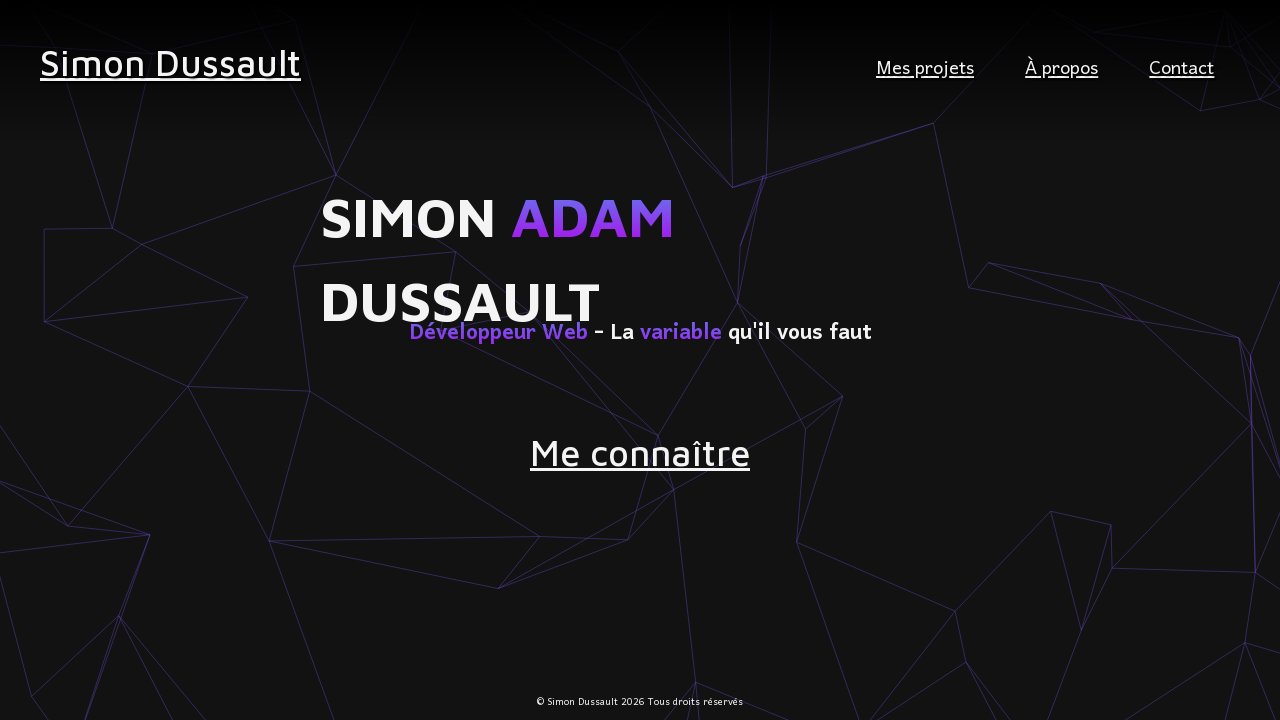

--- FILE ---
content_type: text/css
request_url: https://simondussault.ca/wp-content/themes/portfolio-php/css/main.css
body_size: 17680
content:
span {
  font-weight: bold;
  background: -webkit-linear-gradient(#5A84EF, #B109EC);
  -webkit-background-clip: text;
  -webkit-text-fill-color: transparent;
}

@-webkit-keyframes image-blur {
  from {
    -webkit-filter: blur(0);
            filter: blur(0);
  }
  to {
    -webkit-filter: blur(3px);
            filter: blur(3px);
  }
}

@keyframes image-blur {
  from {
    -webkit-filter: blur(0);
            filter: blur(0);
  }
  to {
    -webkit-filter: blur(3px);
            filter: blur(3px);
  }
}

@-webkit-keyframes fade-in {
  from {
    opacity: 0;
  }
  to {
    opacity: 1;
  }
}

@keyframes fade-in {
  from {
    opacity: 0;
  }
  to {
    opacity: 1;
  }
}

@-webkit-keyframes image-blur-out {
  from {
    -webkit-filter: blur(3px);
            filter: blur(3px);
  }
  to {
    -webkit-filter: blur(0);
            filter: blur(0);
  }
}

@keyframes image-blur-out {
  from {
    -webkit-filter: blur(3px);
            filter: blur(3px);
  }
  to {
    -webkit-filter: blur(0);
            filter: blur(0);
  }
}

@-webkit-keyframes fade-out {
  from {
    opacity: 1;
  }
  to {
    opacity: 0;
  }
}

@keyframes fade-out {
  from {
    opacity: 1;
  }
  to {
    opacity: 0;
  }
}

html {
  -webkit-box-sizing: border-box;
          box-sizing: border-box;
}

*, *:before, *:after {
  -webkit-box-sizing: inherit;
          box-sizing: inherit;
}

div.modale {
  position:fixed;
  top:0;
  left:0;
  width:100vw;
  height:100vh;
  z-index:100;
  background-color: rgba(0,0,0,0.7);
  display:none;
  justify-content: center;
  align-items: center;
}

img.zoom {
  /*width: 800px;*/
  /*height: 600px;*/
  min-width: 60vw;
  max-width: 80vw;
  min-height: 60vh;
  max-height: 80vh;
  cursor:pointer;
  padding:30px;
  background-color: #fff;
  border-radius:10px;
}

body {
  font-family: "Harmattan", Helvetica, Arial, sans-serif;
  font-size: 1rem;
  color: #f4f4f4;
  line-height: 1.5;
  background: #121212;
  position: relative;
  padding-top:0;
}

body .menu {
  margin: 0;
  padding: 0;
}

body .menu li {
  padding: 0;
  margin: 0;
}

body .menu li a {
  font-size: 2.25rem;
  font-family: "Maven Pro", sans-serif;
  font-weight: 500;
}

body .menu-principal {
  display: -webkit-box;
  display: -ms-flexbox;
  display: flex;
  -webkit-box-align: center;
      -ms-flex-align: center;
          align-items: center;
  -webkit-box-pack: center;
      -ms-flex-pack: center;
          justify-content: center;
}

body .gform_wrapper .gform_body .gform_fields .gfield .gfield_label {
  font-size: 1.5rem;
}

body .gform_wrapper .gform_footer input[type=submit] {
  font-size: 1.25rem;
}



body::-webkit-scrollbar {
  background-color: rgba(0, 0, 0, 0);
  position: absolute;
}

body::-webkit-scrollbar-track {
  background-color: rgba(0, 0, 0, 0);
  width: 0;
}

body::-webkit-scrollbar-thumb {
  background-color: #6d4bcb;
}

body br::-moz-selection, body textarea::-moz-selection, body input::-moz-selection, body label::-moz-selection, body small::-moz-selection, body img::-moz-selection, body span::-moz-selection, body a::-moz-selection, body p::-moz-selection, body h1::-moz-selection, body h2::-moz-selection, body h3::-moz-selection, body h4::-moz-selection, body h5::-moz-selection, body h6::-moz-selection, body button::-moz-selection {
  background-color: #B109EC;
  color: #f4f4f4;
}

body br::selection, body textarea::selection, body input::selection, body label::selection, body small::selection, body img::selection, body span::selection, body a::selection, body p::selection, body h1::selection, body h2::selection, body h3::selection, body h4::selection, body h5::selection, body h6::selection, body button::selection {
  background-color: #B109EC;
  color: #f4f4f4;
}

p, a {
  font-size: 1.5rem;
}

#canvas {
  display: block;
  position: fixed;
  z-index: -1;
  top: 0;
  left: 0;
}

.border.border-button {
  border-color: #FF9900;
  /*margin: 0 auto;*/
}

.wrap {
  display: flex;
}

.border {
  /*background: red;*/
  -webkit-box-sizing: initial;
          box-sizing: initial;
  display: -webkit-box;
  display: -ms-flexbox;
  display: flex;
  -webkit-box-pack: center;
      -ms-flex-pack: center;
          justify-content: center;
  -webkit-box-align: center;
      -ms-flex-align: center;
          align-items: center;
  width: -webkit-min-content;
  width: -moz-min-content;
  width: min-content;
  position: relative;
  border: 5px solid #6D4BCB;
  max-height: -webkit-min-content;
  max-height: -moz-min-content;
  max-height: min-content;
}

.border::before {
  content: '';
  position: absolute;
  top: 50%;
  left: -5px;
  -webkit-transform: translateY(-50%);
          transform: translateY(-50%);
  border: 5px solid;
  border-bottom-color: transparent;
  border-left-color: #121212;
  border-right-color: #121212;
  border-top-color: transparent;
  width: 100%;
  height: 60%;
  -webkit-transition: all 0.2s linear;
  transition: all 0.2s linear;
}

.border::after {
  content: '';
  position: absolute;
  top: -5px;
  left: 50%;
  -webkit-transform: translateX(-50%);
          transform: translateX(-50%);
  border: 5px solid;
  border-bottom-color: #121212;
  border-left-color: transparent;
  border-right-color: transparent;
  border-top-color: #121212;
  height: 100%;
  width: 70%;
  -webkit-transition: all 0.2s linear;
  transition: all 0.2s linear;
}

.border:hover::before {
  height: 5%;
}

.border:hover::after {
  width: 2.5%;
}

.single-portfolio_projets {
  padding-top: 0;
}

h1, h2, h3, h4, h5, h6 {
  margin: 0;
}

h1 {
  font-size: 3.5rem;
  font-family: "Maven Pro", sans-serif;
  font-weight: normal;
}

h2 {
  font-size: 2.25rem;
  font-family: "Maven Pro", sans-serif;
  font-weight: 500;
}

h3, h3 a {
  font-size: 1.75rem;
}

h4 {
  font-size: 1.5rem;
}

h5 {
  font-size: 1.25rem;
}

h6 {
  font-size: 1rem;
}

.portfolio_projets-template-default {
  padding: 0;
}

.titre {
  text-transform: uppercase;
  font-weight: bold;
}

hr {
  border: 0;
  height: 4px;
  background: #adb5bd;
  margin-top: 40px;
}

hr.hr-thin {
  height: 1px;
}

hr.hr-large {
  height: 8px;
}

a:link {
  color: #f4f4f4;
  /*text-decoration: none;*/
}

a:visited {
  color: #f4f4f4;
}

a:hover {
  color: #FF9900;
}

a:active {
  color: white;
}

a:focus {
  color: #f4f4f4;
}

.wrapper {
  max-width: 1720px;
  margin: 0 auto;
}

.grid-wrapper {
  display: grid;
  grid-template-columns: auto minmax(600px, 1720px) auto;
  grid-column-gap: 30px;
}

.grid-center {
  grid-column: 2/3;
}

@media only screen and (max-width: 1366px) {
  .wrapper {
    max-width: 1200px;
  }
}

@media only screen and (min-width: 1367px) {
  .wrapper {
    margin: 0 100px;
  }
}

header {
  width: 100%;
  position: fixed;
  z-index: 1000;
  top: 0;
  background-image: linear-gradient(to top, rgba(0,0,0,0), rgba(0,0,0,1));
}

header nav {
  display: -webkit-box;
  display: -ms-flexbox;
  display: flex;
  -webkit-box-pack: justify;
      -ms-flex-pack: justify;
          justify-content: space-between;
  padding: 5vh 0;
  text-shadow: black 2px 2px 2px;
}

header nav ul {
  display: -webkit-box;
  display: -ms-flexbox;
  display: flex;
  -ms-flex-pack: distribute;
      justify-content: space-around;
}

header nav ul li {
  list-style: none;
  margin: 0 2vw;
}

footer {
  height: 5vh;
  display: -webkit-box;
  display: -ms-flexbox;
  display: flex;
  -webkit-box-pack: center;
      -ms-flex-pack: center;
          justify-content: center;
  -webkit-box-align: center;
      -ms-flex-align: center;
          align-items: center;
}

.contact {
  height: 95vh;
  padding-top: 20vh;
}

.contact .divTitre {
  margin-bottom: 5vh;
}

.contact .divTitre .titre {
  padding: 0 2vh;
}

.contact .infos {
  display: -webkit-box;
  display: -ms-flexbox;
  display: flex;
  -webkit-box-align: stretch;
      -ms-flex-align: stretch;
          align-items: stretch;
  -ms-flex-pack: distribute;
      justify-content: space-around;
}

.contact .infos .socials {
  display: -webkit-box;
  display: -ms-flexbox;
  display: flex;
  height: 40vh;
  -webkit-box-orient: vertical;
  -webkit-box-direction: normal;
      -ms-flex-direction: column;
          flex-direction: column;
  -webkit-box-align: stretch;
      -ms-flex-align: stretch;
          align-items: stretch;
  -webkit-box-pack: justify;
      -ms-flex-pack: justify;
          justify-content: space-between;
}

.contact .infos .socials h3 {
  text-align: center;
}

.contact .infos .socials .liensSocials {
  display: -webkit-box;
  display: -ms-flexbox;
  display: flex;
  -ms-flex-pack: distribute;
      justify-content: space-around;
  -webkit-box-align: center;
      -ms-flex-align: center;
          align-items: center;
}

.a-propos {
  position: relative;
}

.a-propos .divTitre {
  margin-bottom: 10vh;
}

.a-propos .divTitre .titre {
  white-space: nowrap;
  padding: 0 2vh;
}

.a-propos .psst {
  display: none;
  position: absolute;
}

.a-propos img.profile {
  width: 17vw;
  height: auto;
  margin-right: 4vw;
}

.a-propos .a-propos-vp-1, .a-propos .a-propos-vp-2 {
  height: 100vh;
  display: -webkit-box;
  display: -ms-flexbox;
  display: flex;
  -webkit-box-pack: justify;
      -ms-flex-pack: justify;
          justify-content: space-between;
  -webkit-box-align: center;
      -ms-flex-align: center;
          align-items: center;
}

.a-propos .infos-moi .icones img {
  margin: 2.5vh 1vh;
}

.a-propos .projet {
  display: -webkit-box;
  display: -ms-flexbox;
  display: flex;
  -webkit-box-orient: vertical;
  -webkit-box-direction: normal;
      -ms-flex-direction: column;
          flex-direction: column;
  -webkit-box-align: center;
      -ms-flex-align: center;
          align-items: center;
  -webkit-box-pack: center;
      -ms-flex-pack: center;
          justify-content: center;
}

.a-propos .projet iframe {
  width: 560px;
  height: 315px;
}

@media only screen and (max-width: 1366px) {
  .a-propos .projet iframe {
    width: 386px;
    height: 217px;
  }
}

.projet-titre {
  line-height: 1;
}

.projets {
  display: -webkit-box;
  display: -ms-flexbox;
  display: flex;
  -webkit-box-pack: center;
      -ms-flex-pack: center;
          justify-content: center;
  -webkit-box-orient: vertical;
  -webkit-box-direction: normal;
      -ms-flex-direction: column;
          flex-direction: column;
  padding-top: 20vh;
}

.projets .divTitre {
  margin-bottom: 10vh;
}

.projets .divTitre .titre {
  padding: 0 2vh;
}

.projets article {
  height: 70vh;
  display: -webkit-box;
  display: -ms-flexbox;
  display: flex;
  -webkit-box-pack: justify;
      -ms-flex-pack: justify;
          justify-content: space-between;
  -webkit-box-align: start;
      -ms-flex-align: start;
          align-items: start;
  margin-bottom: 3vh;
}

.projets article:nth-child(odd) {
  -webkit-box-orient: horizontal;
  -webkit-box-direction: reverse;
      -ms-flex-direction: row-reverse;
          flex-direction: row-reverse;
}

.projets article:nth-child(odd) .projet-info {
  margin-left: 30px;
}

.projets article:nth-child(even) .projet-photo {
  margin-left: 30px;
}

.projets article .projet-info {
  max-width: 40vw;
}

.projets article .projet-info .projet-button {
  white-space: nowrap;
}

.projets article .projet-info .projet-button:hover {
  color: #FF9900;
  text-decoration: underline;
}

.projets article .projet-photo {
  position: relative;
}

.projets article .projet-photo img.img-projet {
  height: auto;
}

.projets article .projet-photo .competences {
  position: absolute;
  top: 50%;
  -webkit-transform: translateX(-50%) translateY(-50%);
          transform: translateX(-50%) translateY(-50%);
  left: 50%;
  display: none;
  -webkit-box-pack: center;
      -ms-flex-pack: center;
          justify-content: center;
  -webkit-box-align: center;
      -ms-flex-align: center;
          align-items: center;
  -webkit-box-orient: vertical;
  -webkit-box-direction: normal;
      -ms-flex-direction: column;
          flex-direction: column;
}

.projets article .projet-photo .competences img {
  margin: 0 10px;
}

.plus {
  padding: 20px;
  margin: 0;
}

.anim-blur {
  -webkit-animation: image-blur 300ms forwards linear;
          animation: image-blur 300ms forwards linear;
}

.anim-fade {
  -webkit-animation: fade-in 300ms forwards linear;
          animation: fade-in 300ms forwards linear;
}

.anim-blur-reverse {
  -webkit-animation: image-blur-out 300ms forwards linear;
          animation: image-blur-out 300ms forwards linear;
}

.anim-fade-reverse {
  -webkit-animation: fade-out 300ms forwards linear;
          animation: fade-out 300ms forwards linear;
}

.img-projet, .img-dans-projet {
  max-width: 40vw;
}

@media only screen and (max-width: 1366px) {

  .projets .borders-titre {
    width: 20%;
  }
  .projets article .projet-info h1 {
    font-size: 2.8125rem;
  }
}

.accueil .hero {
  height: 95vh;
  display: -webkit-box;
  display: -ms-flexbox;
  display: flex;
  -webkit-box-align: center;
      -ms-flex-align: center;
          align-items: center;
  -webkit-box-pack: center;
      -ms-flex-pack: center;
          justify-content: center;
  -webkit-box-orient: vertical;
  -webkit-box-direction: normal;
      -ms-flex-direction: column;
          flex-direction: column;
  position: relative;
}

.accueil .hero #monNom {
  margin-bottom: 0;
}

.accueil .hero h3 {
  margin-bottom: 10vh;
}

.accueil .hero p {
  position: absolute;
  top: 25vh;
  left: 50%;
  -webkit-transform: translateX(-50%);
          transform: translateX(-50%);
}

.accueil .divNom {
  display: -webkit-box;
  display: -ms-flexbox;
  display: flex;
  -webkit-box-align: center;
      -ms-flex-align: center;
          align-items: center;
  -webkit-box-pack: center;
      -ms-flex-pack: center;
          justify-content: center;
  width: 35vw;
  height: 15vh;
}

.accueil .non {
  display: none;
}

.accueil .cv {
  display: -webkit-box;
  display: -ms-flexbox;
  display: flex;
  -webkit-box-align: center;
      -ms-flex-align: center;
          align-items: center;
  -webkit-box-pack: center;
      -ms-flex-pack: center;
          justify-content: center;
  -webkit-box-orient: vertical;
  -webkit-box-direction: normal;
      -ms-flex-direction: column;
          flex-direction: column;
}

.accueil .divNom {
  width: 50vw;
}

@media only screen and (max-width: 1366px) {
  /*.accueil .divNom {*/
  /*  width: 50vw;*/
  /*}*/
}

.single {
  padding-top: 20vh;
}

.single .description {
  display: -webkit-box;
  display: -ms-flexbox;
  display: flex;
  -webkit-box-pack: justify;
      -ms-flex-pack: justify;
          justify-content: space-between;
  -webkit-box-align: center;
      -ms-flex-align: center;
          align-items: center;
  height: 70vh;
}

.single .description:nth-child(even) {
  -webkit-box-orient: horizontal;
  -webkit-box-direction: reverse;
      -ms-flex-direction: row-reverse;
          flex-direction: row-reverse;
}

.single .no-margin {
  margin: 0;
}

.single .no-margin-bottom {
  margin-bottom: 0;
}

.single .column {
  display: -webkit-box;
  display: -ms-flexbox;
  display: flex;
  -webkit-box-align: center;
      -ms-flex-align: center;
          align-items: center;
  -webkit-box-pack: center;
      -ms-flex-pack: center;
          justify-content: center;
  -webkit-box-orient: vertical;
  -webkit-box-direction: normal;
      -ms-flex-direction: column;
          flex-direction: column;
}

.single .reverse {
  -webkit-box-orient: horizontal;
  -webkit-box-direction: reverse;
      -ms-flex-direction: row-reverse;
          flex-direction: row-reverse;
}

.single .images-competences, .single .images-logiciels {
  display: -webkit-box;
  display: -ms-flexbox;
  display: flex;
  -webkit-box-align: center;
      -ms-flex-align: center;
          align-items: center;
  -webkit-box-pack: center;
      -ms-flex-pack: center;
          justify-content: center;
}

.single .competences {
  display: -webkit-box;
  display: -ms-flexbox;
  display: flex;
  -webkit-box-pack: center;
      -ms-flex-pack: center;
          justify-content: center;
  -webkit-box-align: center;
      -ms-flex-align: center;
          align-items: center;
  -webkit-box-orient: vertical;
  -webkit-box-direction: normal;
      -ms-flex-direction: column;
          flex-direction: column;
  -webkit-box-flex: 0.5;
      -ms-flex-positive: 0.5;
          flex-grow: 0.5;
}

.single .competences img {
  margin: 0 10px;
}

.single .competences p {
  margin: 10px;
}

.single h1, .single p {
  margin-bottom: 10vh;
  max-width: 40vw;
}

.div404 {
  height: 95vh;
  display: -webkit-box;
  display: -ms-flexbox;
  display: flex;
  -webkit-box-pack: center;
      -ms-flex-pack: center;
          justify-content: center;
  -webkit-box-align: center;
      -ms-flex-align: center;
          align-items: center;
  -webkit-box-orient: vertical;
  -webkit-box-direction: normal;
      -ms-flex-direction: column;
          flex-direction: column;
}

div.a-propos-vp-1 h3 {
  margin-top: 5vh;
  max-width: 45vw;
}


@media only screen and (max-width: 414px) {

  h1 {
    font-size: 2.5rem;
  }

  h2 {
    font-size: 1.75rem;
  }

  h3 {
    font-size: 1.5rem;
  }

  p, a {
    font-size: 1rem;
  }

  body .menu li {
    text-align: center;
    margin-left: 5vw;
  }

  body .menu li a {
    font-size: 1.5rem;
  }

  body .menu-principal {
    padding-left: 0;
    margin-right: 5vw;
  }

  body .menu-principal li {
    white-space: nowrap;
  }

  body .menu-principal li a {
    font-size: 1rem;
  }

  nav {
    align-items: center;
    /*max-width: 80vw;*/
  }

  .projets .projet-titre, .single .projet-titre {
    text-align: center;
  }

  .projets article .projet-photo .img-projet {
    max-width: 80vw;
    height: auto;
  }

  .projets article .projet-info .projet-titre {
    font-size: 2.5rem;
    margin-top:15px;
  }

  .projets article .projet-info .projet-titre, .projets article .projet-info p.projet-excerpt, .projets article .projet-info p.projet-type/*, .single .projet-titre*/ {
    display: inline-block;
    width: 80vw;
  }

  .projets article .projet-info p.projet-type {
    text-align: center;
  }

  .projets article .projet-info .wrap {
    justify-content: center;
    width: 80vw;
  }

  .projets article .projet-info, .single .projet-titre, .single-desc-1 p, .single-desc-3 p, .single-img-1 p, .single-img-2 p {
    max-width: 80vw;
  }

  .single-desc-1 {
    width: 80vw;
  }

  .single-desc-1 p.no-margin, .single-img-1 p, .single-img-2 p {
    text-align: center;
  }

  .single h1, .single p {
    margin-bottom: 2.5vh;
  }

  .a-propos .a-propos-vp-1 .divTitre {
    margin: 20vh auto 5vh;
  }

  .a-propos .a-propos-vp-1 .profile {
    width: 60vw;
    height: auto;
  }

  .a-propos h1 {
    text-align: center;
    max-width: 80vw;
  }

  .a-propos .a-propos-vp-1 h3 {
    text-align: center;
    max-width: 80vw;
    margin: 2vh 0;
  }

  .a-propos h3 a {
    font-size: 1.5rem;
  }

  .a-propos-vp-1, .a-propos-vp-2 {
    flex-direction: column;
  }

  div.a-propos div.a-propos-vp-1, div.a-propos div.a-propos-vp-2 {
    height: auto;
  }

  .a-propos-vp-2 .infos-moi p {
    max-width: 80vw;
    margin-right: auto;
    margin-left: auto;
  }

  .a-propos-vp-2 .infos-moi .icones {
    display: flex;
    justify-content: center;
    align-content: center;
  }

  .a-propos-vp-2 .infos-moi .icones img {
    width: auto;
    height: 42px;
  }

  .a-propos .a-propos-vp-1 .profile {
    margin-right: 0;
  }








  .single .description {
    margin-top: 5vh;
    height: auto;
  }

  .single .description img {
    max-width: 80vw;
    height:auto;
  }

  .single .description video {
    width: 80vw;
    height: auto;
  }

  .single .description:last-of-type {
    flex-direction: column-reverse;
  }

  .single .description:nth-of-type(2), .single .description:first-of-type {
    flex-direction: column;
  }

  .projets article {
    flex-direction: column;
  }

  .projets article:nth-child(odd), .projets article:nth-child(even) {
    flex-direction: column-reverse;
  }

  .projets article:nth-child(odd) .projet-info, .projets article:nth-child(even) .projet-photo {
    margin:0;
  }


  .contact, .projets {
    height: auto;
    display: flex;
    align-items: center;
    flex-direction: column;
  }


  .contact .infos {
    flex-direction: column;
    max-width: 80vw;
    /*align-content: center;*/
    /*justify-content: center;*/
  }

  .contact .socials h2, .contact .infos h2, .accueil h1.titre, .accueil h3 {
    text-align: center;
  }

  .accueil h3 {
    margin-top: 50px;
  }

}

.m-t-5 {
  margin-top: 5px !important;
}

.p-t-5 {
  padding-top: 5px !important;
}

.m-b-5 {
  margin-bottom: 5px !important;
}

.p-b-5 {
  padding-bottom: 5px !important;
}

.m-l-5 {
  margin-left: 5px !important;
}

.p-l-5 {
  padding-left: 5px !important;
}

.m-r-5 {
  margin-right: 5px !important;
}

.p-r-5 {
  padding-right: 5px !important;
}

.m-t-10 {
  margin-top: 10px !important;
}

.p-t-10 {
  padding-top: 10px !important;
}

.m-b-10 {
  margin-bottom: 10px !important;
}

.p-b-10 {
  padding-bottom: 10px !important;
}

.m-l-10 {
  margin-left: 10px !important;
}

.p-l-10 {
  padding-left: 10px !important;
}

.m-r-10 {
  margin-right: 10px !important;
}

.p-r-10 {
  padding-right: 10px !important;
}

.m-t-15 {
  margin-top: 15px !important;
}

.p-t-15 {
  padding-top: 15px !important;
}

.m-b-15 {
  margin-bottom: 15px !important;
}

.p-b-15 {
  padding-bottom: 15px !important;
}

.m-l-15 {
  margin-left: 15px !important;
}

.p-l-15 {
  padding-left: 15px !important;
}

.m-r-15 {
  margin-right: 15px !important;
}

.p-r-15 {
  padding-right: 15px !important;
}

.m-t-20 {
  margin-top: 20px !important;
}

.p-t-20 {
  padding-top: 20px !important;
}

.m-b-20 {
  margin-bottom: 20px !important;
}

.p-b-20 {
  padding-bottom: 20px !important;
}

.m-l-20 {
  margin-left: 20px !important;
}

.p-l-20 {
  padding-left: 20px !important;
}

.m-r-20 {
  margin-right: 20px !important;
}

.p-r-20 {
  padding-right: 20px !important;
}

.u-hidden-visually {
  border: 0 !important;
  clip: rect(0 0 0 0) !important;
  -webkit-clip-path: inset(50%) !important;
          clip-path: inset(50%) !important;
  height: 1px !important;
  margin: -1px !important;
  overflow: hidden !important;
  padding: 0 !important;
  position: absolute !important;
  white-space: nowrap !important;
  width: 1px !important;
}

.u-hidden {
  display: none !important;
}

@media print {
  .hidden-print {
    display: none !important;
  }
}

/*# sourceMappingURL=[data-uri] */


--- FILE ---
content_type: text/javascript
request_url: https://simondussault.ca/wp-content/themes/portfolio-php/js/script.js
body_size: 2331
content:
document.addEventListener("DOMContentLoaded", function (event) {

    if (!(window.outerWidth <= 415)) {

        ScrollReveal().reveal('.scroll-reveal-500', { delay: 500, easing: "ease-in" });

        ScrollReveal().reveal('.scroll-reveal-1000', { delay: 1000, easing: "ease-in"});


        let boutonModale = document.querySelectorAll("div.activemodale");


        for(let i=0; i<boutonModale.length; i++){

            boutonModale[i].firstChild.style.cursor = "pointer";

            boutonModale[i].addEventListener("click", function(){

                let chemin = this.firstChild.getAttribute("src");

                limage=document.createElement("img");

                limage.setAttribute("src", chemin);

                limage.classList.add("zoom");

                document.querySelector("div.modale").appendChild(limage);

                document.querySelector("div.modale").style.display="flex";

                document.querySelector(".zoom").addEventListener("click", function(){

                    document.querySelector("div.modale").removeChild(limage);

                    document.querySelector("div.modale").style.display = "none";
                });

            });
        }
    }

});

if (!(window.outerWidth <= 415)) {

    let divNom = document.querySelector(".divNom");
    let monNom = document.querySelector("#monNom");
    let adam = document.querySelector(".adam");
    let non = document.querySelector(".non");

    if (divNom && monNom && adam && non) {

        divNom.addEventListener("mouseover", () => {
            adam.style.display = "none";
            non.style.display = "initial"
        }, true);

        divNom.addEventListener("mouseout", () => {
            adam.style.display = "initial";
            non.style.display = "none";
        }, true);



    }


    let projetPhoto = document.querySelectorAll(".projet-photo");

    if (projetPhoto) {

        for (let i = 0; i < projetPhoto.length; i++) {
            projetPhoto[i].addEventListener("mouseover", () => {

                if (projetPhoto[i].querySelector(".img-projet").classList.contains("anim-blur-reverse")) {
                    projetPhoto[i].querySelector(".img-projet").classList.remove("anim-blur-reverse");
                    projetPhoto[i].querySelector(".competences").classList.remove("anim-fade-reverse");
                }

                projetPhoto[i].querySelector(".competences").style.display = "flex";
                projetPhoto[i].querySelector(".img-projet").classList.add("anim-blur");
                projetPhoto[i].querySelector(".competences").classList.add("anim-fade");

                projetPhoto[i].querySelector(".img-projet").style.filter = "blur(5px)";
                projetPhoto[i].querySelector(".competences").style.opacity = 1;
            });
            projetPhoto[i].addEventListener("mouseout", () => {

                projetPhoto[i].querySelector(".img-projet").classList.add("anim-blur-reverse");
                projetPhoto[i].querySelector(".competences").classList.add("anim-fade-reverse");

                projetPhoto[i].querySelector(".competences").classList.remove("anim-fade");
                projetPhoto[i].querySelector(".img-projet").classList.remove("anim-blur");

                projetPhoto[i].querySelector(".img-projet").style.filter = "blur(0)";
                projetPhoto[i].querySelector(".competences").style.opacity = 0;
            });
        }

    }


}








window.onload = function() {

    // Adjustable variables
    var settings = {
        pointDensity: 8,
        connections: 2,
        sizeVariation: 0.3,
        velocity: 0.00010,
        maxMovement: 50,
        attractionRange: 400,
        attractionFactor: 0.06,
        imagePath: '',
        imgWidth: 20,
        imgHeight: 18,
        lineColor: "rgba(109,75,203,0.4)",
        particleDensity: 0,
        particleChance: 0,
        particleVelocity: 0,
        particleColor: "rgba(255,255,255,0.8)",
        particleLength: 0,
        flashRadius: 0,
        flashOpacity: 0,
        flashDecay: 0
    }

    var start = null,
        delta = 0,
        lasttimestamp = null;

    var points = [],
        particles = [];

    var mousePoint = {x: 0, y: 0};

    var img = new Image();
    img.src = settings.imagePath;

    var canvas = document.getElementById('canvas'),
        ctx = canvas.getContext('2d');

    // resize the canvas to fill browser window dynamically
    var resizeTimer;
    window.addEventListener('resize', resizeCanvas, false);
    function resizeCanvas() {
        clearTimeout(resizeTimer);
        resizeTimer = setTimeout(function() {
            canvas.width = window.innerWidth;
            canvas.height = window.innerHeight;
            createPoints();
            drawFrame();
        }, 250);

    }
    resizeCanvas();

    createPoints();

    document.onmousemove = handleMouseMove;

    window.requestAnimationFrame(animate);

    function createPoints() {
        points = [];
        particles = [];
        for(var x = 0 - 100; x < canvas.width + 100; x = x + 1000/settings.pointDensity) {
            for(var y = 0 - 100; y < canvas.height + 100; y = y + 1000/settings.pointDensity) {
                var px = Math.floor(x + Math.random()*1000/settings.pointDensity);
                var py = Math.floor(y + Math.random()*1000/settings.pointDensity);
                var pSizeMod = Math.random()*settings.sizeVariation+1
                var pw = settings.imgWidth*pSizeMod;
                var ph = settings.imgHeight*pSizeMod;
                var pAnimOffset = Math.random()*2*Math.PI;
                var p = {x: px, originX: px, y: py, originY: py, w: pw, h: ph, sizeMod: pSizeMod, animOffset: pAnimOffset, attraction: 0, flashOpacity: 0};
                points.push(p);
            }
        }

        // for each point find the closest points. From https://tympanus.net/codrops/2014/09/23/animated-background-headers/
        for(var i = 0; i < points.length; i++) {
            var closest = [];
            var p1 = points[i];
            for(var j = 0; j < points.length; j++) {
                var p2 = points[j]
                if(!contains(p2.closest, p1) && p1 != p2) {
                    var placed = false;
                    for(var k = 0; k < settings.connections; k++) {
                        if(!placed && closest[k] == undefined) {
                            closest[k] = p2;
                            placed = true;
                        }
                    }

                    for(var k = 0; k < settings.connections; k++) {
                        if(!placed && getDistance(p1, p2) < getDistance(p1, closest[k])) {
                            closest[k] = p2;
                            placed = true;
                        }
                    }
                }
            }
            p1.closest = closest;
        }
    }

    function animate(timestamp) {
        // Calculate frametime
        if (!start) {
            start = timestamp;
            lasttimestamp = timestamp;
        }
        var elapsed = timestamp - start,
            delta = (timestamp - lasttimestamp)/100;
        lasttimestamp = timestamp;

        // Move points around
        for (var i = 0; i < points.length; i++) {
            var point = points [i];

            var attractionOffset = {x: 0, y: 0};
            var distanceToMouse = getDistance({x: point.originX, y: point.originY}, mousePoint);
            if (distanceToMouse <= settings.attractionRange) {
                displacementFactor = (Math.cos(distanceToMouse / settings.attractionRange * Math.PI) + 1) / 2 * settings.attractionFactor;
                attractionOffset.x = displacementFactor * (mousePoint.x - point.x);
                attractionOffset.y = displacementFactor * (mousePoint.y - point.y);
            }

            point.x = point.originX + Math.sin(elapsed*settings.velocity+point.animOffset)*settings.maxMovement*point.sizeMod+attractionOffset.x;
            point.y = point.originY - Math.cos(elapsed*settings.velocity+point.animOffset)*settings.maxMovement*point.sizeMod+attractionOffset.y;

            point.flashOpacity = Math.max(0, point.flashOpacity - settings.flashDecay * delta);
        }

        drawFrame();

        window.requestAnimationFrame(animate);

    }

    function handleMouseMove(event) {
        mousePoint.x = event.clientX;
        mousePoint.y = event.clientY;
        // console.log(mousePoint.x, mousePoint.y);
    }

    function drawFrame() {
        ctx.clearRect(0,0,canvas.width,canvas.height);

        for (var i = 0; i < points.length; i++) {
            drawLines(points[i]);
        }

        for (var i = 0; i < particles.length; i++) {
            var particle = particles[i];
            ctx.moveTo(particle.x, particle.y);
            ctx.lineTo(particle.x - particle.direction.x * settings.particleLength, particle.y - particle.direction.y * settings.particleLength);
            ctx.strokeStyle = settings.particleColor;
            ctx.stroke();
        }

        for (var i = 0; i < points.length; i++) {
            var point = points [i];
            if (point.flashOpacity > 0) {
                ctx.beginPath();
                ctx.rect(point.x - settings.flashRadius, point.y - settings.flashRadius, settings.flashRadius * 2, settings.flashRadius * 2);
                var gradient = ctx.createRadialGradient(point.x, point.y, settings.flashRadius, point.x, point.y, 1);
                gradient.addColorStop(0, "rgba(255, 255, 255, 0)");
                gradient.addColorStop(1, "rgba(255, 255, 255, " + point.flashOpacity + ")");
                ctx.fillStyle = gradient;
                ctx.fill();
            }
            ctx.drawImage(img, point.x-point.w/2, point.y-point.h/2, point.w, point.h);
        }
    }

    function drawLines(p) {
        for(var i in p.closest) {
            ctx.beginPath();
            ctx.moveTo(p.x, p.y);
            ctx.lineTo(p.closest[i].x, p.closest[i].y);
            ctx.strokeStyle = settings.lineColor;
            ctx.stroke();
        }
    }

    //Util
    function getDistance(p1, p2) {
        return Math.sqrt(Math.pow(p1.x - p2.x, 2) + Math.pow(p1.y - p2.y, 2));
    }

    function contains(a, obj) {
        if (a !== undefined) {
            for (var i = 0; i < a.length; i++) {
                if (a[i] === obj) {
                    return true;
                }
            }
        }
        return false;
    }

    function between(p1, p2, t) {
        return (p1.x - p2.x) * (p2.x - t.x) > 0;
    }

}
